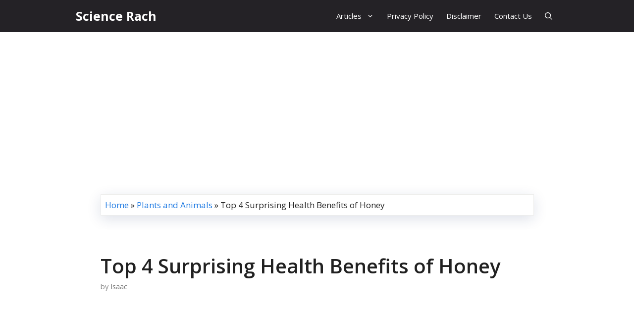

--- FILE ---
content_type: text/html; charset=UTF-8
request_url: https://sciencerach.com/top-4-surprising-health-benefits-honey/
body_size: 10699
content:
<!DOCTYPE html><html lang="en-US"><head><meta charset="UTF-8"><link rel="profile" href="https://gmpg.org/xfn/11"><meta name='robots' content='index, follow, max-image-preview:large, max-snippet:-1, max-video-preview:-1' />  <script language="JavaScript">function addLink() {
					var bodyElement = document.getElementsByTagName('body')[0];
					var selection;
					selection = window.getSelection();
					var selectiontxt = selection.toString();
										var pageLink = "<br /><br /> Read More at <a href='sciencerach.com/top-4-surprising-health-benefits-honey/'>sciencerach.com/top-4-surprising-health-benefits-honey/</a>";
					var copytext = selection + pageLink;
											var copytext = selectiontxt.substring(0, 150)+'... '+pageLink;
										var attachDiv = document.createElement('div');
					attachDiv.style.position='absolute';
					attachDiv.style.left='-99999px';
					bodyElement.appendChild(attachDiv);
					attachDiv.innerHTML = copytext;
					selection.selectAllChildren(attachDiv);
					window.setTimeout(function() {
						bodyElement.removeChild(attachDiv);
					},0);
				}
				document.oncopy = addLink;</script> <link media="all" href="https://sciencerach.com/wp-content/cache/autoptimize/css/autoptimize_0316516624076921cbb5ee714bf445dc.css" rel="stylesheet"><title>Top 4 Surprising Health Benefits of Honey - Science Rach</title><link rel="canonical" href="https://sciencerach.com/top-4-surprising-health-benefits-honey/" /><meta property="og:locale" content="en_US" /><meta property="og:type" content="article" /><meta property="og:title" content="Top 4 Surprising Health Benefits of Honey - Science Rach" /><meta property="og:description" content="Honey has been around for thousands of years and is well known for its various uses, not just in cooking but also in alternative medicine. ... Read More →" /><meta property="og:url" content="https://sciencerach.com/top-4-surprising-health-benefits-honey/" /><meta property="og:site_name" content="Science Rach" /><meta property="article:publisher" content="https://www.facebook.com/ScienceRach" /><meta property="article:author" content="https://www.facebook.com/ScienceRach" /><meta property="article:published_time" content="2017-03-18T03:44:09+00:00" /><meta property="article:modified_time" content="2020-04-23T06:26:16+00:00" /><meta property="og:image" content="https://sciencerach.com/wp-content/uploads/2017/03/honey-health-benefits-1.jpg" /><meta property="og:image:width" content="640" /><meta property="og:image:height" content="426" /><meta property="og:image:type" content="image/jpeg" /><meta name="author" content="Isaac" /><meta name="twitter:label1" content="Written by" /><meta name="twitter:data1" content="Isaac" /><meta name="twitter:label2" content="Est. reading time" /><meta name="twitter:data2" content="2 minutes" /> <script type="application/ld+json" class="yoast-schema-graph">{"@context":"https://schema.org","@graph":[{"@type":"Article","@id":"https://sciencerach.com/top-4-surprising-health-benefits-honey/#article","isPartOf":{"@id":"https://sciencerach.com/top-4-surprising-health-benefits-honey/"},"author":{"name":"Isaac","@id":"https://sciencerach.com/#/schema/person/dca8329090db6e69562bb928212e295c"},"headline":"Top 4 Surprising Health Benefits of Honey","datePublished":"2017-03-18T03:44:09+00:00","dateModified":"2020-04-23T06:26:16+00:00","mainEntityOfPage":{"@id":"https://sciencerach.com/top-4-surprising-health-benefits-honey/"},"wordCount":311,"publisher":{"@id":"https://sciencerach.com/#/schema/person/dca8329090db6e69562bb928212e295c"},"image":{"@id":"https://sciencerach.com/top-4-surprising-health-benefits-honey/#primaryimage"},"thumbnailUrl":"https://sciencerach.com/wp-content/uploads/2017/03/honey-health-benefits-1.jpg","keywords":["health benefits","honey","honey health benefits"],"articleSection":["Health And Medicines"],"inLanguage":"en-US"},{"@type":"WebPage","@id":"https://sciencerach.com/top-4-surprising-health-benefits-honey/","url":"https://sciencerach.com/top-4-surprising-health-benefits-honey/","name":"Top 4 Surprising Health Benefits of Honey - Science Rach","isPartOf":{"@id":"https://sciencerach.com/#website"},"primaryImageOfPage":{"@id":"https://sciencerach.com/top-4-surprising-health-benefits-honey/#primaryimage"},"image":{"@id":"https://sciencerach.com/top-4-surprising-health-benefits-honey/#primaryimage"},"thumbnailUrl":"https://sciencerach.com/wp-content/uploads/2017/03/honey-health-benefits-1.jpg","datePublished":"2017-03-18T03:44:09+00:00","dateModified":"2020-04-23T06:26:16+00:00","breadcrumb":{"@id":"https://sciencerach.com/top-4-surprising-health-benefits-honey/#breadcrumb"},"inLanguage":"en-US","potentialAction":[{"@type":"ReadAction","target":["https://sciencerach.com/top-4-surprising-health-benefits-honey/"]}]},{"@type":"ImageObject","inLanguage":"en-US","@id":"https://sciencerach.com/top-4-surprising-health-benefits-honey/#primaryimage","url":"https://sciencerach.com/wp-content/uploads/2017/03/honey-health-benefits-1.jpg","contentUrl":"https://sciencerach.com/wp-content/uploads/2017/03/honey-health-benefits-1.jpg","width":640,"height":426,"caption":""},{"@type":"BreadcrumbList","@id":"https://sciencerach.com/top-4-surprising-health-benefits-honey/#breadcrumb","itemListElement":[{"@type":"ListItem","position":1,"name":"Home","item":"https://sciencerach.com/"},{"@type":"ListItem","position":2,"name":"Plants and Animals","item":"https://sciencerach.com/category/plantsanimals/"},{"@type":"ListItem","position":3,"name":"Top 4 Surprising Health Benefits of Honey"}]},{"@type":"WebSite","@id":"https://sciencerach.com/#website","url":"https://sciencerach.com/","name":"Science Rach","description":"It&#039;s All About Science","publisher":{"@id":"https://sciencerach.com/#/schema/person/dca8329090db6e69562bb928212e295c"},"potentialAction":[{"@type":"SearchAction","target":{"@type":"EntryPoint","urlTemplate":"https://sciencerach.com/?s={search_term_string}"},"query-input":"required name=search_term_string"}],"inLanguage":"en-US"},{"@type":["Person","Organization"],"@id":"https://sciencerach.com/#/schema/person/dca8329090db6e69562bb928212e295c","name":"Isaac","image":{"@type":"ImageObject","inLanguage":"en-US","@id":"https://sciencerach.com/#/schema/person/image/","url":"https://secure.gravatar.com/avatar/4e08ccbe113c1edbfe0506afdff9ba37?s=96&d=mm&r=g","contentUrl":"https://secure.gravatar.com/avatar/4e08ccbe113c1edbfe0506afdff9ba37?s=96&d=mm&r=g","caption":"Isaac"},"logo":{"@id":"https://sciencerach.com/#/schema/person/image/"},"sameAs":["https://www.facebook.com/ScienceRach"],"url":"https://sciencerach.com/author/isaac/"}]}</script> <link rel='dns-prefetch' href='//static.addtoany.com' /><link rel='dns-prefetch' href='//platform-api.sharethis.com' /><link rel='dns-prefetch' href='//fonts.googleapis.com' /><link href='https://fonts.gstatic.com' crossorigin rel='preconnect' /><link rel="alternate" type="application/rss+xml" title="Science Rach &raquo; Feed" href="https://sciencerach.com/feed/" /><link rel='stylesheet' id='generate-fonts-css' href='//fonts.googleapis.com/css?family=Open+Sans:300,regular,italic,600,700' media='all' /> <script id="addtoany-core-js-before">window.a2a_config=window.a2a_config||{};a2a_config.callbacks=[];a2a_config.overlays=[];a2a_config.templates={};</script> <script async src="https://static.addtoany.com/menu/page.js" id="addtoany-core-js"></script> <script src="//platform-api.sharethis.com/js/sharethis.js#source=googleanalytics-wordpress#product=ga&amp;property=58c8bf08946ad70011ee879f" id="googleanalytics-platform-sharethis-js"></script> <link rel="https://api.w.org/" href="https://sciencerach.com/wp-json/" /><link rel="alternate" type="application/json" href="https://sciencerach.com/wp-json/wp/v2/posts/968" /><link rel="EditURI" type="application/rsd+xml" title="RSD" href="https://sciencerach.com/xmlrpc.php?rsd" /><meta name="generator" content="WordPress 6.5.7" /><link rel='shortlink' href='https://sciencerach.com/?p=968' /><link rel="alternate" type="application/json+oembed" href="https://sciencerach.com/wp-json/oembed/1.0/embed?url=https%3A%2F%2Fsciencerach.com%2Ftop-4-surprising-health-benefits-honey%2F" /><link rel="alternate" type="text/xml+oembed" href="https://sciencerach.com/wp-json/oembed/1.0/embed?url=https%3A%2F%2Fsciencerach.com%2Ftop-4-surprising-health-benefits-honey%2F&#038;format=xml" /> <script>document.cookie = 'quads_browser_width='+screen.width;</script><meta name="viewport" content="width=device-width, initial-scale=1"><script>(function() {
	(function (i, s, o, g, r, a, m) {
		i['GoogleAnalyticsObject'] = r;
		i[r] = i[r] || function () {
				(i[r].q = i[r].q || []).push(arguments)
			}, i[r].l = 1 * new Date();
		a = s.createElement(o),
			m = s.getElementsByTagName(o)[0];
		a.async = 1;
		a.src = g;
		m.parentNode.insertBefore(a, m)
	})(window, document, 'script', 'https://google-analytics.com/analytics.js', 'ga');

	ga('create', 'UA-61413042-1', 'auto');
			ga('send', 'pageview');
	})();</script> <script async src="https://pagead2.googlesyndication.com/pagead/js/adsbygoogle.js?client=ca-pub-4053955249577837"
     crossorigin="anonymous"></script> </head><body class="post-template-default single single-post postid-968 single-format-standard wp-embed-responsive post-image-above-header post-image-aligned-center sticky-menu-no-transition no-sidebar nav-below-header separate-containers nav-search-enabled header-aligned-left dropdown-hover" itemtype="https://schema.org/Blog" itemscope> <a class="screen-reader-text skip-link" href="#content" title="Skip to content">Skip to content</a><nav id="site-navigation" class="has-branding has-sticky-branding main-navigation nav-align-right has-menu-bar-items sub-menu-right" itemtype="https://schema.org/SiteNavigationElement" itemscope><div class="inside-navigation grid-container"><div class="navigation-branding"><p class="main-title" itemprop="headline"> <a href="https://sciencerach.com/" rel="home"> Science Rach </a></p></div><form method="get" class="search-form navigation-search" action="https://sciencerach.com/"> <input type="search" class="search-field" value="" name="s" title="Search" /></form> <button class="menu-toggle" aria-controls="primary-menu" aria-expanded="false"> <span class="gp-icon icon-menu-bars"><svg viewBox="0 0 512 512" aria-hidden="true" role="img" version="1.1" xmlns="http://www.w3.org/2000/svg" xmlns:xlink="http://www.w3.org/1999/xlink" width="1em" height="1em"> <path d="M0 96c0-13.255 10.745-24 24-24h464c13.255 0 24 10.745 24 24s-10.745 24-24 24H24c-13.255 0-24-10.745-24-24zm0 160c0-13.255 10.745-24 24-24h464c13.255 0 24 10.745 24 24s-10.745 24-24 24H24c-13.255 0-24-10.745-24-24zm0 160c0-13.255 10.745-24 24-24h464c13.255 0 24 10.745 24 24s-10.745 24-24 24H24c-13.255 0-24-10.745-24-24z" /> </svg><svg viewBox="0 0 512 512" aria-hidden="true" role="img" version="1.1" xmlns="http://www.w3.org/2000/svg" xmlns:xlink="http://www.w3.org/1999/xlink" width="1em" height="1em"> <path d="M71.029 71.029c9.373-9.372 24.569-9.372 33.942 0L256 222.059l151.029-151.03c9.373-9.372 24.569-9.372 33.942 0 9.372 9.373 9.372 24.569 0 33.942L289.941 256l151.03 151.029c9.372 9.373 9.372 24.569 0 33.942-9.373 9.372-24.569 9.372-33.942 0L256 289.941l-151.029 151.03c-9.373 9.372-24.569 9.372-33.942 0-9.372-9.373-9.372-24.569 0-33.942L222.059 256 71.029 104.971c-9.372-9.373-9.372-24.569 0-33.942z" /> </svg></span><span class="mobile-menu">Menu</span> </button><div id="primary-menu" class="main-nav"><ul id="menu-categorymenu" class=" menu sf-menu"><li id="menu-item-446" class="menu-item menu-item-type-custom menu-item-object-custom menu-item-home menu-item-has-children menu-item-446"><a href="http://sciencerach.com/#">Articles<span role="presentation" class="dropdown-menu-toggle"><span class="gp-icon icon-arrow"><svg viewBox="0 0 330 512" aria-hidden="true" role="img" version="1.1" xmlns="http://www.w3.org/2000/svg" xmlns:xlink="http://www.w3.org/1999/xlink" width="1em" height="1em"> <path d="M305.913 197.085c0 2.266-1.133 4.815-2.833 6.514L171.087 335.593c-1.7 1.7-4.249 2.832-6.515 2.832s-4.815-1.133-6.515-2.832L26.064 203.599c-1.7-1.7-2.832-4.248-2.832-6.514s1.132-4.816 2.832-6.515l14.162-14.163c1.7-1.699 3.966-2.832 6.515-2.832 2.266 0 4.815 1.133 6.515 2.832l111.316 111.317 111.316-111.317c1.7-1.699 4.249-2.832 6.515-2.832s4.815 1.133 6.515 2.832l14.162 14.163c1.7 1.7 2.833 4.249 2.833 6.515z" fill-rule="nonzero"/> </svg></span></span></a><ul class="sub-menu"><li id="menu-item-30" class="menu-item menu-item-type-taxonomy menu-item-object-category menu-item-30"><a href="https://sciencerach.com/category/news/">News</a></li><li id="menu-item-28" class="menu-item menu-item-type-taxonomy menu-item-object-category current-post-ancestor current-menu-parent current-post-parent menu-item-28"><a href="https://sciencerach.com/category/healthmedicines/">Health &#038; Medicines</a></li><li id="menu-item-31" class="menu-item menu-item-type-taxonomy menu-item-object-category menu-item-31"><a href="https://sciencerach.com/category/plantsanimals/">Plants &#038; Animals</a></li><li id="menu-item-29" class="menu-item menu-item-type-taxonomy menu-item-object-category menu-item-29"><a href="https://sciencerach.com/category/invention/">Invention</a></li><li id="menu-item-33" class="menu-item menu-item-type-taxonomy menu-item-object-category menu-item-33"><a href="https://sciencerach.com/category/technology/">Technology</a></li><li id="menu-item-97" class="menu-item menu-item-type-taxonomy menu-item-object-category menu-item-97"><a href="https://sciencerach.com/category/brain/">Brain</a></li><li id="menu-item-32" class="menu-item menu-item-type-taxonomy menu-item-object-category menu-item-32"><a href="https://sciencerach.com/category/space/">Space</a></li><li id="menu-item-27" class="menu-item menu-item-type-taxonomy menu-item-object-category menu-item-27"><a href="https://sciencerach.com/category/environment/">Environment</a></li><li id="menu-item-198" class="menu-item menu-item-type-taxonomy menu-item-object-category menu-item-198"><a href="https://sciencerach.com/category/experimentstricks/">Experiments and Tricks</a></li></ul></li><li id="menu-item-1031" class="menu-item menu-item-type-post_type menu-item-object-page menu-item-1031"><a href="https://sciencerach.com/privacy-policy/">Privacy Policy</a></li><li id="menu-item-1032" class="menu-item menu-item-type-post_type menu-item-object-page menu-item-1032"><a href="https://sciencerach.com/disclaimer/">Disclaimer</a></li><li id="menu-item-1033" class="menu-item menu-item-type-post_type menu-item-object-page menu-item-1033"><a href="https://sciencerach.com/contact-us/">Contact Us</a></li></ul></div><div class="menu-bar-items"><span class="menu-bar-item search-item"><a aria-label="Open Search Bar" href="#"><span class="gp-icon icon-search"><svg viewBox="0 0 512 512" aria-hidden="true" role="img" version="1.1" xmlns="http://www.w3.org/2000/svg" xmlns:xlink="http://www.w3.org/1999/xlink" width="1em" height="1em"> <path fill-rule="evenodd" clip-rule="evenodd" d="M208 48c-88.366 0-160 71.634-160 160s71.634 160 160 160 160-71.634 160-160S296.366 48 208 48zM0 208C0 93.125 93.125 0 208 0s208 93.125 208 208c0 48.741-16.765 93.566-44.843 129.024l133.826 134.018c9.366 9.379 9.355 24.575-.025 33.941-9.379 9.366-24.575 9.355-33.941-.025L337.238 370.987C301.747 399.167 256.839 416 208 416 93.125 416 0 322.875 0 208z"/> </svg><svg viewBox="0 0 512 512" aria-hidden="true" role="img" version="1.1" xmlns="http://www.w3.org/2000/svg" xmlns:xlink="http://www.w3.org/1999/xlink" width="1em" height="1em"> <path d="M71.029 71.029c9.373-9.372 24.569-9.372 33.942 0L256 222.059l151.029-151.03c9.373-9.372 24.569-9.372 33.942 0 9.372 9.373 9.372 24.569 0 33.942L289.941 256l151.03 151.029c9.372 9.373 9.372 24.569 0 33.942-9.373 9.372-24.569 9.372-33.942 0L256 289.941l-151.029 151.03c-9.373 9.372-24.569 9.372-33.942 0-9.372-9.373-9.372-24.569 0-33.942L222.059 256 71.029 104.971c-9.372-9.373-9.372-24.569 0-33.942z" /> </svg></span></a></span></div></div></nav><div align="center"><script async src="https://pagead2.googlesyndication.com/pagead/js/adsbygoogle.js?client=ca-pub-4053955249577837"
     crossorigin="anonymous"></script>  <ins class="adsbygoogle"
 style="display:block"
 data-ad-client="ca-pub-4053955249577837"
 data-ad-slot="9153702888"
 data-ad-format="auto"
 data-full-width-responsive="true"></ins> <script>(adsbygoogle = window.adsbygoogle || []).push({});</script></div><div id="page" class="site grid-container container hfeed"><div id="content" class="site-content"><div id="primary" class="content-area"><main id="main" class="site-main"><div class="grid-container grid-parent"><div class="page-header"><p id="breadcrumbs"><span><span><a href="https://sciencerach.com/">Home</a></span> » <span><a href="https://sciencerach.com/category/plantsanimals/">Plants and Animals</a></span> » <span class="breadcrumb_last" aria-current="page">Top 4 Surprising Health Benefits of Honey</span></span></p></div></div><article id="post-968" class="post-968 post type-post status-publish format-standard has-post-thumbnail hentry category-healthmedicines tag-health-benefits tag-honey tag-honey-health-benefits" itemtype="https://schema.org/CreativeWork" itemscope><div class="inside-article"><header class="entry-header"><h1 class="entry-title" itemprop="headline">Top 4 Surprising Health Benefits of Honey</h1><div class="entry-meta"> <span class="byline">by <span class="author vcard" itemprop="author" itemtype="https://schema.org/Person" itemscope><a class="url fn n" href="https://sciencerach.com/author/isaac/" title="View all posts by Isaac" rel="author" itemprop="url"><span class="author-name" itemprop="name">Isaac</span></a></span></span></div></header><div class="entry-content" itemprop="text"><div class="quads-location quads-ad1" id="quads-ad1" style="float:none;margin:20px 0 20px 0;text-align:center;"> <script async src="https://pagead2.googlesyndication.com/pagead/js/adsbygoogle.js?client=ca-pub-4053955249577837"
     crossorigin="anonymous"></script>  <ins class="adsbygoogle"
 style="display:block"
 data-ad-client="ca-pub-4053955249577837"
 data-ad-slot="4220940402"
 data-ad-format="auto"
 data-full-width-responsive="true"></ins> <script>(adsbygoogle = window.adsbygoogle || []).push({});</script> </div><p>Honey has been around for thousands of years and is well known for its various uses, not just in cooking but also in alternative medicine. But did you know that honey is the only thing on Earth that you can eat even if it is already thousands of years old? Amazing, isn’t it? That’s because honey does not spoil since most microorganisms don’t grow in it! That should give you a clue about its many wonderful uses in naturopathy…</p><p><img fetchpriority="high" decoding="async" class="aligncenter size-full wp-image-33" src="https://sciencerach.com/wp-content/uploads/2017/03/honey-health-benefits-1.jpg" alt="honey health benefits" width="640" height="426" /></p><h2>Here are top 4 surprising health benefits of Honey</h2><h3>1. Helps Control Blood Sugar</h3><p>While it is a sweet food and something that you might want to stay away from if you have diabetes, honey is actually good for those suffering from diabetes – as long as taken in moderation, of course! The combination of glucose and fructose in this sweet food helps control sugar levels in the blood, as strange as that might sound, really.</p><p>But if you think combining artificial glucose and fructose will give you the same effect, don’t even feel tempted to do that! Even with its simple sugars, honey’s natural composition is still much different and more beneficial than artificial sugars.</p><div class="quads-location quads-ad2" id="quads-ad2" style="float:none;margin:20px 0 20px 0;text-align:center;"> <script async src="https://pagead2.googlesyndication.com/pagead/js/adsbygoogle.js?client=ca-pub-4053955249577837"
     crossorigin="anonymous"></script>  <ins class="adsbygoogle"
 style="display:block"
 data-ad-client="ca-pub-4053955249577837"
 data-ad-slot="1650617383"
 data-ad-format="auto"
 data-full-width-responsive="true"></ins> <script>(adsbygoogle = window.adsbygoogle || []).push({});</script> </div><h3>2. Helps Relieve Sore Throat</h3><p>Again, the sweetness of honey might not be something you’d think would ease a sore throat but it actually can! Honey helps soothe your sore throat as well as reduce irritation due to the common cold.</p><p><noscript><img decoding="async" class="aligncenter size-full wp-image-34" src="https://sciencerach.com/wp-content/uploads/2017/03/honey-health-benefits-2.jpg" alt="honey health benefits" width="640" height="428" srcset="https://sciencerach.com/wp-content/uploads/2017/03/honey-health-benefits-2.jpg 640w, https://sciencerach.com/wp-content/uploads/2017/03/honey-health-benefits-2-300x201.jpg 300w, https://sciencerach.com/wp-content/uploads/2017/03/honey-health-benefits-2-600x401.jpg 600w, https://sciencerach.com/wp-content/uploads/2017/03/honey-health-benefits-2-628x420.jpg 628w" sizes="(max-width: 640px) 100vw, 640px" /></noscript><img decoding="async" class="lazyload aligncenter size-full wp-image-34" src='data:image/svg+xml,%3Csvg%20xmlns=%22http://www.w3.org/2000/svg%22%20viewBox=%220%200%20640%20428%22%3E%3C/svg%3E' data-src="https://sciencerach.com/wp-content/uploads/2017/03/honey-health-benefits-2.jpg" alt="honey health benefits" width="640" height="428" data-srcset="https://sciencerach.com/wp-content/uploads/2017/03/honey-health-benefits-2.jpg 640w, https://sciencerach.com/wp-content/uploads/2017/03/honey-health-benefits-2-300x201.jpg 300w, https://sciencerach.com/wp-content/uploads/2017/03/honey-health-benefits-2-600x401.jpg 600w, https://sciencerach.com/wp-content/uploads/2017/03/honey-health-benefits-2-628x420.jpg 628w" data-sizes="(max-width: 640px) 100vw, 640px" /></p><h3>3. Helps Increase Athletic Performance</h3><p>Because honey helps maintain glycogen levels and improves recovery time, it actually helps increase athletic performance – proof of this can be seen in the ancient athletes eating honey and dried figs to enhance their performance.</p><h3>4. Helps Strengthen the Immune System</h3><p>Thanks to its anti-fungal and antibacterial properties, honey improves the immune system and helps you combat infections.</p><p>Sources: <a href="http://www.realfoodforlife.com/health-benefits-of-honey/" target="_blank" rel="noopener noreferrer">Real Food for Life</a>, <a href="http://articles.mercola.com/sites/articles/archive/2014/10/20/health-benefits-honey.aspx" target="_blank" rel="noopener noreferrer">Mercola</a><div class="quads-location quads-ad3" id="quads-ad3" style="float:none;margin:20px 0 20px 0;text-align:center;"> <script async src="https://pagead2.googlesyndication.com/pagead/js/adsbygoogle.js?client=ca-pub-4053955249577837"
     crossorigin="anonymous"></script>  <ins class="adsbygoogle"
 style="display:block"
 data-ad-client="ca-pub-4053955249577837"
 data-ad-slot="2753953670"
 data-ad-format="auto"
 data-full-width-responsive="true"></ins> <script>(adsbygoogle = window.adsbygoogle || []).push({});</script> </div><div class="addtoany_share_save_container addtoany_content addtoany_content_bottom"><div class="addtoany_header">Share this:</div><div class="a2a_kit a2a_kit_size_32 addtoany_list" data-a2a-url="https://sciencerach.com/top-4-surprising-health-benefits-honey/" data-a2a-title="Top 4 Surprising Health Benefits of Honey"><a class="a2a_button_facebook" href="https://www.addtoany.com/add_to/facebook?linkurl=https%3A%2F%2Fsciencerach.com%2Ftop-4-surprising-health-benefits-honey%2F&amp;linkname=Top%204%20Surprising%20Health%20Benefits%20of%20Honey" title="Facebook" rel="nofollow noopener" target="_blank"></a><a class="a2a_button_twitter" href="https://www.addtoany.com/add_to/twitter?linkurl=https%3A%2F%2Fsciencerach.com%2Ftop-4-surprising-health-benefits-honey%2F&amp;linkname=Top%204%20Surprising%20Health%20Benefits%20of%20Honey" title="Twitter" rel="nofollow noopener" target="_blank"></a><a class="a2a_button_pinterest" href="https://www.addtoany.com/add_to/pinterest?linkurl=https%3A%2F%2Fsciencerach.com%2Ftop-4-surprising-health-benefits-honey%2F&amp;linkname=Top%204%20Surprising%20Health%20Benefits%20of%20Honey" title="Pinterest" rel="nofollow noopener" target="_blank"></a><a class="a2a_button_reddit" href="https://www.addtoany.com/add_to/reddit?linkurl=https%3A%2F%2Fsciencerach.com%2Ftop-4-surprising-health-benefits-honey%2F&amp;linkname=Top%204%20Surprising%20Health%20Benefits%20of%20Honey" title="Reddit" rel="nofollow noopener" target="_blank"></a><a class="a2a_dd addtoany_share_save addtoany_share" href="https://www.addtoany.com/share"></a></div></div></div><footer class="entry-meta"> <span class="cat-links"><span class="gp-icon icon-categories"><svg viewBox="0 0 512 512" aria-hidden="true" role="img" version="1.1" xmlns="http://www.w3.org/2000/svg" xmlns:xlink="http://www.w3.org/1999/xlink" width="1em" height="1em"> <path d="M0 112c0-26.51 21.49-48 48-48h110.014a48 48 0 0 1 43.592 27.907l12.349 26.791A16 16 0 0 0 228.486 128H464c26.51 0 48 21.49 48 48v224c0 26.51-21.49 48-48 48H48c-26.51 0-48-21.49-48-48V112z" fill-rule="nonzero"/> </svg></span><span class="screen-reader-text">Categories </span><a href="https://sciencerach.com/category/healthmedicines/" rel="category tag">Health And Medicines</a></span> <span class="tags-links"><span class="gp-icon icon-tags"><svg viewBox="0 0 512 512" aria-hidden="true" role="img" version="1.1" xmlns="http://www.w3.org/2000/svg" xmlns:xlink="http://www.w3.org/1999/xlink" width="1em" height="1em"> <path d="M20 39.5c-8.836 0-16 7.163-16 16v176c0 4.243 1.686 8.313 4.687 11.314l224 224c6.248 6.248 16.378 6.248 22.626 0l176-176c6.244-6.244 6.25-16.364.013-22.615l-223.5-224A15.999 15.999 0 0 0 196.5 39.5H20zm56 96c0-13.255 10.745-24 24-24s24 10.745 24 24-10.745 24-24 24-24-10.745-24-24z"/> <path d="M259.515 43.015c4.686-4.687 12.284-4.687 16.97 0l228 228c4.686 4.686 4.686 12.284 0 16.97l-180 180c-4.686 4.687-12.284 4.687-16.97 0-4.686-4.686-4.686-12.284 0-16.97L479.029 279.5 259.515 59.985c-4.686-4.686-4.686-12.284 0-16.97z" fill-rule="nonzero"/> </svg></span><span class="screen-reader-text">Tags </span><a href="https://sciencerach.com/tag/health-benefits/" rel="tag">health benefits</a>, <a href="https://sciencerach.com/tag/honey/" rel="tag">honey</a>, <a href="https://sciencerach.com/tag/honey-health-benefits/" rel="tag">honey health benefits</a></span></footer><div class="wpsp-related-posts1  grid-container"><h2>Recommended Reading...</h2><section id="wpsp-1026" class=" wp-show-posts-columns wp-show-posts" style=""><article class=" wp-show-posts-single post-1560 post type-post status-publish format-standard has-post-thumbnail hentry category-healthmedicines tag-how-to-avoid-stress tag-mental-health tag-taking-care-of-mental-health tag-ways-to-improve-mental-health wpsp-col-4" itemtype="http://schema.org/CreativeWork" itemscope><div class="wp-show-posts-inner" style=""><div class="wp-show-posts-image  wpsp-image-center "> <a href="https://sciencerach.com/5-ways-to-improve-your-mental-health/"  title="5 Ways To Improve Your Mental Health"> <noscript><img src="https://sciencerach.com/wp-content/uploads/2023/05/Untitled-design-3-211x150.jpg" alt="5 Ways To Improve Your Mental Health" itemprop="image" class="center" /></noscript><img src='data:image/svg+xml,%3Csvg%20xmlns=%22http://www.w3.org/2000/svg%22%20viewBox=%220%200%20210%20140%22%3E%3C/svg%3E' data-src="https://sciencerach.com/wp-content/uploads/2023/05/Untitled-design-3-211x150.jpg" alt="5 Ways To Improve Your Mental Health" itemprop="image" class="lazyload center" /> </a></div><header class="wp-show-posts-entry-header"><p class="wp-show-posts-entry-title" itemprop="headline"><a href="https://sciencerach.com/5-ways-to-improve-your-mental-health/" rel="bookmark">5 Ways To Improve Your Mental Health</a></p></header></div></article><article class=" wp-show-posts-single post-1553 post type-post status-publish format-standard has-post-thumbnail hentry category-brain category-healthmedicines tag-brain-boost tag-diet-and-depression tag-foods-good-for-mental-health tag-foods-to-fight-depression tag-mental-health wpsp-col-4" itemtype="http://schema.org/CreativeWork" itemscope><div class="wp-show-posts-inner" style=""><div class="wp-show-posts-image  wpsp-image-center "> <a href="https://sciencerach.com/5-foods-to-help-fight-depression/"  title="5 Foods to Help Fight Depression"> <noscript><img src="https://sciencerach.com/wp-content/uploads/2023/05/Untitled-design-10-211x150.jpg" alt="5 Foods to Help Fight Depression" itemprop="image" class="center" /></noscript><img src='data:image/svg+xml,%3Csvg%20xmlns=%22http://www.w3.org/2000/svg%22%20viewBox=%220%200%20210%20140%22%3E%3C/svg%3E' data-src="https://sciencerach.com/wp-content/uploads/2023/05/Untitled-design-10-211x150.jpg" alt="5 Foods to Help Fight Depression" itemprop="image" class="lazyload center" /> </a></div><header class="wp-show-posts-entry-header"><p class="wp-show-posts-entry-title" itemprop="headline"><a href="https://sciencerach.com/5-foods-to-help-fight-depression/" rel="bookmark">5 Foods to Help Fight Depression</a></p></header></div></article><article class=" wp-show-posts-single post-1548 post type-post status-publish format-standard has-post-thumbnail hentry category-healthmedicines tag-anti-aging-foods tag-foods-for-good-skin-and-heathy-body tag-foods-that-fight-off-aging tag-fountain-of-youth tag-healthy-foods-to-keep-us-young wpsp-col-4" itemtype="http://schema.org/CreativeWork" itemscope><div class="wp-show-posts-inner" style=""><div class="wp-show-posts-image  wpsp-image-center "> <a href="https://sciencerach.com/5-best-anti-aging-foods-to-keep-you-looking-young/"  title="5 Best Anti-Aging Foods to Keep You Looking Young"> <noscript><img src="https://sciencerach.com/wp-content/uploads/2023/05/Untitled-design-14-211x150.jpg" alt="5 Best Anti-Aging Foods to Keep You Looking Young" itemprop="image" class="center" /></noscript><img src='data:image/svg+xml,%3Csvg%20xmlns=%22http://www.w3.org/2000/svg%22%20viewBox=%220%200%20210%20140%22%3E%3C/svg%3E' data-src="https://sciencerach.com/wp-content/uploads/2023/05/Untitled-design-14-211x150.jpg" alt="5 Best Anti-Aging Foods to Keep You Looking Young" itemprop="image" class="lazyload center" /> </a></div><header class="wp-show-posts-entry-header"><p class="wp-show-posts-entry-title" itemprop="headline"><a href="https://sciencerach.com/5-best-anti-aging-foods-to-keep-you-looking-young/" rel="bookmark">5 Best Anti-Aging Foods to Keep You Looking Young</a></p></header></div></article><article class=" wp-show-posts-single post-1533 post type-post status-publish format-standard has-post-thumbnail hentry category-healthmedicines tag-foods-that-are-high-in-probiotics tag-healthy-gut tag-probiotics tag-probiotics-rich-foods wpsp-col-4" itemtype="http://schema.org/CreativeWork" itemscope><div class="wp-show-posts-inner" style=""><div class="wp-show-posts-image  wpsp-image-center "> <a href="https://sciencerach.com/5-top-probiotic-rich-foods-for-good-health/"  title="5 Top Probiotic-Rich Foods For Good Health"> <noscript><img src="https://sciencerach.com/wp-content/uploads/2023/04/Untitled-design-69-211x150.jpg" alt="5 Top Probiotic-Rich Foods For Good Health" itemprop="image" class="center" /></noscript><img src='data:image/svg+xml,%3Csvg%20xmlns=%22http://www.w3.org/2000/svg%22%20viewBox=%220%200%20210%20140%22%3E%3C/svg%3E' data-src="https://sciencerach.com/wp-content/uploads/2023/04/Untitled-design-69-211x150.jpg" alt="5 Top Probiotic-Rich Foods For Good Health" itemprop="image" class="lazyload center" /> </a></div><header class="wp-show-posts-entry-header"><p class="wp-show-posts-entry-title" itemprop="headline"><a href="https://sciencerach.com/5-top-probiotic-rich-foods-for-good-health/" rel="bookmark">5 Top Probiotic-Rich Foods For Good Health</a></p></header></div></article><article class=" wp-show-posts-single post-1526 post type-post status-publish format-standard has-post-thumbnail hentry category-healthmedicines tag-cures-to-bad-hangover tag-how-to-prevent-and-cure-a-hangover tag-prevent-a-hangover tag-severe-hangover-treatments tag-studies-about-hangover wpsp-col-4" itemtype="http://schema.org/CreativeWork" itemscope><div class="wp-show-posts-inner" style=""><div class="wp-show-posts-image  wpsp-image-center "> <a href="https://sciencerach.com/4-best-ways-to-prevent-or-cure-a-bad-hangover/"  title="4 Best Ways To Prevent Or Cure A Bad Hangover"> <noscript><img src="https://sciencerach.com/wp-content/uploads/2023/03/Untitled-design-211x150.jpg" alt="4 Best Ways To Prevent Or Cure A Bad Hangover" itemprop="image" class="center" /></noscript><img src='data:image/svg+xml,%3Csvg%20xmlns=%22http://www.w3.org/2000/svg%22%20viewBox=%220%200%20210%20140%22%3E%3C/svg%3E' data-src="https://sciencerach.com/wp-content/uploads/2023/03/Untitled-design-211x150.jpg" alt="4 Best Ways To Prevent Or Cure A Bad Hangover" itemprop="image" class="lazyload center" /> </a></div><header class="wp-show-posts-entry-header"><p class="wp-show-posts-entry-title" itemprop="headline"><a href="https://sciencerach.com/4-best-ways-to-prevent-or-cure-a-bad-hangover/" rel="bookmark">4 Best Ways To Prevent Or Cure A Bad Hangover</a></p></header></div></article><article class=" wp-show-posts-single post-1504 post type-post status-publish format-standard has-post-thumbnail hentry category-healthmedicines tag-green-tea-matcha-health-benefits tag-is-matcha-good-for-you tag-matcha-health-benefits tag-research-on-matcha-green-tea wpsp-col-4" itemtype="http://schema.org/CreativeWork" itemscope><div class="wp-show-posts-inner" style=""><div class="wp-show-posts-image  wpsp-image-center "> <a href="https://sciencerach.com/5-health-benefits-of-matcha-green-tea-proven-by-research/"  title="5 Health Benefits Of Matcha Green Tea Proven By Research"> <noscript><img src="https://sciencerach.com/wp-content/uploads/2023/03/Untitled-design-30-211x150.jpg" alt="5 Health Benefits Of Matcha Green Tea Proven By Research" itemprop="image" class="center" /></noscript><img src='data:image/svg+xml,%3Csvg%20xmlns=%22http://www.w3.org/2000/svg%22%20viewBox=%220%200%20210%20140%22%3E%3C/svg%3E' data-src="https://sciencerach.com/wp-content/uploads/2023/03/Untitled-design-30-211x150.jpg" alt="5 Health Benefits Of Matcha Green Tea Proven By Research" itemprop="image" class="lazyload center" /> </a></div><header class="wp-show-posts-entry-header"><p class="wp-show-posts-entry-title" itemprop="headline"><a href="https://sciencerach.com/5-health-benefits-of-matcha-green-tea-proven-by-research/" rel="bookmark">5 Health Benefits Of Matcha Green Tea Proven By Research</a></p></header></div></article><div class="wpsp-clear"></div></section></div></div></article></main></div></div></div><div class="site-footer"><footer class="site-info" itemtype="https://schema.org/WPFooter" itemscope><div class="inside-site-info grid-container"><div class="copyright-bar"> Science Rach &copy; 2026.</div></div></footer></div> <noscript><style>.lazyload{display:none;}</style></noscript><script data-noptimize="1">window.lazySizesConfig=window.lazySizesConfig||{};window.lazySizesConfig.loadMode=1;</script><script async data-noptimize="1" src='https://sciencerach.com/wp-content/plugins/autoptimize/classes/external/js/lazysizes.min.js'></script><!--[if lte IE 11]> <script src="https://sciencerach.com/wp-content/themes/generatepress/assets/js/classList.min.js" id="generate-classlist-js"></script> <![endif]--> <script id="generate-main-js-extra">var generatepressMenu = {"toggleOpenedSubMenus":"1","openSubMenuLabel":"Open Sub-Menu","closeSubMenuLabel":"Close Sub-Menu"};</script> <script id="generate-navigation-search-js-extra">var generatepressNavSearch = {"open":"Open Search Bar","close":"Close Search Bar"};</script> <script defer src="https://sciencerach.com/wp-content/cache/autoptimize/js/autoptimize_b016334762f0357122d7069b27486b2e.js"></script></body></html>

--- FILE ---
content_type: text/html; charset=utf-8
request_url: https://www.google.com/recaptcha/api2/aframe
body_size: 268
content:
<!DOCTYPE HTML><html><head><meta http-equiv="content-type" content="text/html; charset=UTF-8"></head><body><script nonce="Du6KiNmOhbSZzkkpQTCtPA">/** Anti-fraud and anti-abuse applications only. See google.com/recaptcha */ try{var clients={'sodar':'https://pagead2.googlesyndication.com/pagead/sodar?'};window.addEventListener("message",function(a){try{if(a.source===window.parent){var b=JSON.parse(a.data);var c=clients[b['id']];if(c){var d=document.createElement('img');d.src=c+b['params']+'&rc='+(localStorage.getItem("rc::a")?sessionStorage.getItem("rc::b"):"");window.document.body.appendChild(d);sessionStorage.setItem("rc::e",parseInt(sessionStorage.getItem("rc::e")||0)+1);localStorage.setItem("rc::h",'1769358365731');}}}catch(b){}});window.parent.postMessage("_grecaptcha_ready", "*");}catch(b){}</script></body></html>

--- FILE ---
content_type: text/plain
request_url: https://www.google-analytics.com/j/collect?v=1&_v=j102&a=926334601&t=pageview&_s=1&dl=https%3A%2F%2Fsciencerach.com%2Ftop-4-surprising-health-benefits-honey%2F&ul=en-us%40posix&dt=Top%204%20Surprising%20Health%20Benefits%20of%20Honey%20-%20Science%20Rach&sr=1280x720&vp=1280x720&_u=IEBAAEABAAAAACAAI~&jid=1254315194&gjid=1924463902&cid=1527630734.1769358364&tid=UA-61413042-1&_gid=684358796.1769358364&_r=1&_slc=1&z=2119163546
body_size: -286
content:
2,cG-RKVCYTE6HH